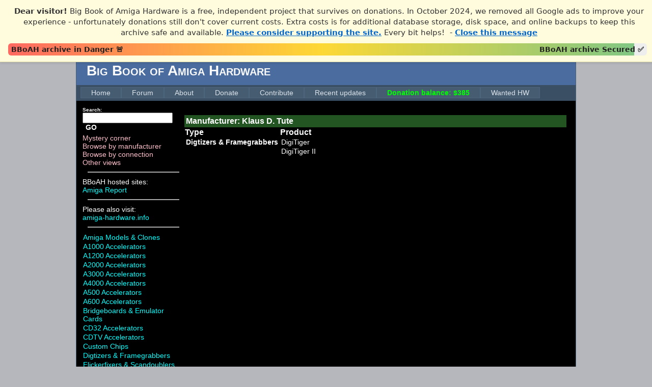

--- FILE ---
content_type: text/html; charset=utf-8
request_url: https://bigbookofamigahardware.com/bboah/categorylist.aspx?mid=72
body_size: 5552
content:

<!DOCTYPE html PUBLIC "-//W3C//DTD XHTML 1.0 Strict//EN" "http://www.w3.org/TR/xhtml1/DTD/xhtml1-strict.dtd">
<html xmlns="http://www.w3.org/1999/xhtml" xml:lang="en">
<head><title>
	Big Book of Amiga Hardware
</title><meta name="description" content="Big Book of Amiga Hardware - Probably the largest Amiga hardware reference on the net!" /><meta name="keywords" content="Amiga, hardware, big, book, commodore" /><link href="../Styles/core.css" rel="stylesheet" type="text/css" /><link href="Styles/Site.css" rel="stylesheet" type="text/css" /><link href="Styles/bboah.css" rel="stylesheet" type="text/css" />

    <style>
        #donation-thermometer {
            position: relative;
            width: 98%;
            height: 24px;
            background: #eee;
            margin-top: 10px;
            border-radius: 6px;
            overflow: hidden;
            font: 14px/24px system-ui,sans-serif;
        }

        #donation-fill {
            height: 100%;
            width: 0; /* updated in JS */
            background: linear-gradient(to right,#ff6961,#fdd835,#81c784);
            transition: width .5s ease;
        }

        .thermo-label {
            position: absolute;
            top: 0;
            padding: 0 6px;
            color: #222;
            font-weight: 600;
            pointer-events: none; /* clicks go through */
            white-space: nowrap;
        }

            .thermo-label.left {
                left: 0;
            }

            .thermo-label.right {
                right: 0;
                text-align: right;
            }

        /* --- BANNER --- */
        #donation-banner {
            position: fixed; /* Stay on screen */
            top: 0;
            left: 0;
            width: 100%;
            background-color: #fffbdd;
            color: #333;
            text-align: center;
            padding: 12px 48px 12px 16px;
            font-family: system-ui, sans-serif;
            font-size: 15px;
            border-bottom: 1px solid #e0dca3;
            z-index: 9999;
            box-shadow: 0 2px 4px rgba(0,0,0,0.1);
        }

            #donation-banner p { /* remove default <p> margin */
                margin: 0;
                padding-right: 20px;
                line-height: 1.4;
            }

            #donation-banner a {
                color: #0066cc;
                font-weight: bold;
                text-decoration: underline;
            }

                #donation-banner a:hover {
                    text-decoration: none;
                }

        /* push page content down so it’s not hidden under banner */
        body {
            margin-top: 110px;
        }
    </style>
</head>
<body>
    <form method="post" action="./categorylist.aspx?mid=72" id="aspnetForm">
<div>
<input type="hidden" name="__EVENTTARGET" id="__EVENTTARGET" value="" />
<input type="hidden" name="__EVENTARGUMENT" id="__EVENTARGUMENT" value="" />
<input type="hidden" name="__VIEWSTATE" id="__VIEWSTATE" value="/[base64]/[base64]/[base64]/[base64]/aWQ9MTNkZAIOD2QWAgIBDw8WBB8FBRJGbG9wcHkgQ29udHJvbGxlcnMfBgUaLi4vQ2F0ZWdvcnlMaXN0LmFzcHg/aWQ9MTRkZAIPD2QWAgIBDw8WBB8FBRJGbG9wcHkgRHJpdmUgKENCTSkfBgUaLi4vQ2F0ZWdvcnlMaXN0LmFzcHg/[base64]/aWQ9MjRkZAIaD2QWAgIBDw8WBB8FBRBNaXNjIFpvcnJvIENhcmRzHwYFGi4uL0NhdGVnb3J5TGlzdC5hc3B4P2lkPTI1ZGQCGw9kFgICAQ8PFgQfBQUITW9uaXRvcnMfBgUaLi4vQ2F0ZWdvcnlMaXN0LmFzcHg/[base64]/aWQ9MjlkZAIgD2QWAgIBDw8WBB8FBQhTY2FubmVycx8GBRouLi9DYXRlZ29yeUxpc3QuYXNweD9pZD0zMGRkAiEPZBYCAgEPDxYEHwUFEFNDU0kgQ29udHJvbGxlcnMfBgUaLi4vQ2F0ZWdvcnlMaXN0LmFzcHg/[base64]/aWQ9MzZkZAInD2QWAgIBDw8WBB8FBQxOb24gaGFyZHdhcmUfBgUaLi4vQ2F0ZWdvcnlMaXN0LmFzcHg/[base64]/bWlkPTcyZGQCAQ9kFgICAQ8PFgQfBQUdRGlndGl6ZXJzICZhbXA7IEZyYW1lZ3JhYmJlcnMfBgUaLi4vY2F0ZWdvcnlsaXN0LmFzcHg/aWQ9MTFkZAICD2QWAgIBDw8WBB8FBQlEaWdpVGlnZXIfBgUXLi4vcHJvZHVjdC5hc3B4P2lkPTE0MjRkZAICD2QWBmYPZBYCAgEPDxYGHwUFDUtsYXVzIEQuIFR1dGUfBgUbLi4vY2F0ZWdvcnlsaXN0LmFzcHg/bWlkPTcyHwloZGQCAQ9kFgICAQ8PFgYfBQUdRGlndGl6ZXJzICZhbXA7IEZyYW1lZ3JhYmJlcnMfBgUaLi4vY2F0ZWdvcnlsaXN0LmFzcHg/aWQ9MTEfCWhkZAICD2QWAgIBDw8WBB8FBQxEaWdpVGlnZXIgSUkfBgUWLi4vcHJvZHVjdC5hc3B4P2lkPTI5OGRkZDemAtWkt/z96lWlRQ+hfs1nRyHLjbixIog6Q1Hc5qfh" />
</div>

<script type="text/javascript">
//<![CDATA[
var theForm = document.forms['aspnetForm'];
if (!theForm) {
    theForm = document.aspnetForm;
}
function __doPostBack(eventTarget, eventArgument) {
    if (!theForm.onsubmit || (theForm.onsubmit() != false)) {
        theForm.__EVENTTARGET.value = eventTarget;
        theForm.__EVENTARGUMENT.value = eventArgument;
        theForm.submit();
    }
}
//]]>
</script>


<script language="javascript" type="text/javascript">
function TrapCR(btn, e){
 if (e.keyCode == 13)
 { 
if (e.preventDefault)
e.preventDefault();
if (e.stopPropagation) 
e.stopPropagation();
if (e.returnValue)
 e.returnValue = false;
if (e.cancel);
 e.cancel = true;
if (e.cancelBubble);
 e.cancelBubble = true;
 btn.click();
 } 
}
</script>

<div>

	<input type="hidden" name="__VIEWSTATEGENERATOR" id="__VIEWSTATEGENERATOR" value="0EB45A53" />
</div>
        <div id="donation-banner" style="display: none;">
            <p>
                <strong>Dear visitor!</strong> Big Book of Amiga Hardware is a free, independent project that survives on donations.
      In October 2024, we removed all Google ads to improve your experience - unfortunately donations still don't cover current costs.
      Extra costs is for additional database storage, disk space, and online backups to keep this archive safe and available.
      <a href="/bboah/info.aspx?id=donate">Please consider supporting the site.</a> Every bit helps!
         &nbsp;-  <a href="#" id="close-banner">Close this message</a>
            </p>
            <div id="donation-thermometer">
                <!-- the coloured fill -->
                <div id="donation-fill"></div>

                <!-- left & right labels live inside the bar -->
                <span class="thermo-label left">BBoAH archive in Danger 🚨</span>
                <span class="thermo-label right">BBoAH archive Secured ✅</span>
            </div>
        </div>
       <script>
           const bannerKey = 'bboah-donation-banner-dismissed';
           const banner = document.getElementById('donation-banner');
           const closeLink = document.getElementById('close-banner');

           // Check if dismissal is still valid
           const dismissedTime = localStorage.getItem(bannerKey);
           const now = new Date().getTime();
           const twoDays = 2 * 24 * 60 * 60 * 1000;

           if (!dismissedTime || now - parseInt(dismissedTime, 10) > twoDays) {
               banner.style.display = 'block';
           }

           closeLink.addEventListener('click', (e) => {
               e.preventDefault(); // stop “#” from jumping to top
               banner.style.display = 'none';
               localStorage.setItem(bannerKey, now.toString());
           });

           // Adjust body margin if banner is hidden
           window.addEventListener('load', () => {
               if (banner && getComputedStyle(banner).display === 'none') {
                   document.body.style.marginTop = '0';
               }
           });

           // Set thermometer fill
           const donationProgress = 98; 
           document.getElementById('donation-fill').style.width = donationProgress + '%';
       </script>

        <div class="page">
            <div class="header">
                <div class="title">
                    <h1>Big Book of Amiga Hardware
                    </h1>
                </div>
                <div class="loginDisplay">
                    
                </div>
                
<div class="clear hideSkiplink">
<!--    <a href="#NavigationMenu_SkipLink">
        <img alt="Skip Navigation Links" src="/WebResource.axd?d=WtMVJzK8assBXD1Ro_mS-f7JGx9Y_H3Sowq2lfMQMCEEhNKJbcXJBIpQTY2JG_gB2YyA5H1v4mHZ3i0NkwU6_ez2txGFKzdO6pMNLpRda9Y1&amp;t=634773902700000000"
            width="0" height="0" style="border-width: 0px;" /></a>-->
            <div class="menu" id="NavigationMenu">
                <ul class="level1">
                    <li><a class="level1" href="../Default.aspx">Home</a></li>
                    <li><a class="level1" href="/forum">Forum</a></li>
                    <li><a class="level1" href="/bboah/info.aspx?id=about">About</a></li>
                     <li><a class="level1" href="/bboah/info.aspx?id=donate">Donate</a></li>
                     <li><a class="level1" href="/bboah/info.aspx?id=contribute">Contribute</a></li>
                     <li><a class="level1" href="/bboah/updates.aspx">Recent updates</a></li>
                     <li><a class="level1" href="/bboah/info.aspx?id=donate" style="color:#00FF00;font-weight:bold;">Donation balance: $385</a></li>
             <li><a class="level1" href="/en-gb/commodore-amiga-3000t-ux-wanted.aspx">Wanted HW</a></li>
                     
                    
                     </ul>
            </div>
   <!-- <a id="NavigationMenu_SkipLink"></a>-->
</div>

            </div>
            <div class="main">
                <div class="cat_menu">
                    
<div class="category_direct">
    <div class="search_head">Search:</div>
    <div class="search"><input name="ctl00$HardWareMenu1$txtSearch" type="text" id="ctl00_HardWareMenu1_txtSearch" onkeydown="TrapCR(document.getElementById(&#39;ctl00_HardWareMenu1_btnSearchDummy&#39;), event);" />&nbsp;<a id="ctl00_HardWareMenu1_lnkSearch" class="lnkSearch" href="javascript:__doPostBack(&#39;ctl00$HardWareMenu1$lnkSearch&#39;,&#39;&#39;)">GO</a></div>
    <input type="button" name="ctl00$HardWareMenu1$btnSearchDummy" value="" onclick="javascript:__doPostBack(&#39;ctl00$HardWareMenu1$btnSearchDummy&#39;,&#39;&#39;)" id="ctl00_HardWareMenu1_btnSearchDummy" style="display:none;" />
    <div><a class="category_direct_link" href="/bboah/CategoryList.aspx?id=42">Mystery corner</a></div>
    <div><a class="category_direct_link" href="/bboah/manufacturer.aspx">Browse by manufacturer</a></div>
    <div><a class="category_direct_link" href="/bboah/connector.aspx">Browse by connection</a></div>
    <div><a class="category_direct_link" href="/bboah/views.aspx?il=0">Other views</a></div>
</div>
<div class="category_divider"></div>
BBoAH hosted sites:<br />
<a href="/amigareport/">Amiga Report</a>
<div class="category_divider"></div>
Please also visit:<br />
<a href="https://amiga-hardware.info" target="_blank">amiga-hardware.info</a>
<div class="category_divider"></div>
<table id="ctl00_HardWareMenu1_HardWare" class="category_list" cellspacing="0" border="0" style="border-collapse:collapse;">
	<tr>
		<td>
        <a id="ctl00_HardWareMenu1_HardWare_ctl00_LinkHardwareCat" class="category_link" href="CategoryList.aspx?id=1">Amiga Models &amp; Clones</a>
    </td>
	</tr><tr>
		<td>
        <a id="ctl00_HardWareMenu1_HardWare_ctl01_LinkHardwareCat" class="category_link" href="CategoryList.aspx?id=4">A1000 Accelerators</a>
    </td>
	</tr><tr>
		<td>
        <a id="ctl00_HardWareMenu1_HardWare_ctl02_LinkHardwareCat" class="category_link" href="CategoryList.aspx?id=5">A1200 Accelerators</a>
    </td>
	</tr><tr>
		<td>
        <a id="ctl00_HardWareMenu1_HardWare_ctl03_LinkHardwareCat" class="category_link" href="CategoryList.aspx?id=6">A2000 Accelerators</a>
    </td>
	</tr><tr>
		<td>
        <a id="ctl00_HardWareMenu1_HardWare_ctl04_LinkHardwareCat" class="category_link" href="CategoryList.aspx?id=7">A3000 Accelerators</a>
    </td>
	</tr><tr>
		<td>
        <a id="ctl00_HardWareMenu1_HardWare_ctl05_LinkHardwareCat" class="category_link" href="CategoryList.aspx?id=8">A4000 Accelerators</a>
    </td>
	</tr><tr>
		<td>
        <a id="ctl00_HardWareMenu1_HardWare_ctl06_LinkHardwareCat" class="category_link" href="CategoryList.aspx?id=2">A500 Accelerators</a>
    </td>
	</tr><tr>
		<td>
        <a id="ctl00_HardWareMenu1_HardWare_ctl07_LinkHardwareCat" class="category_link" href="CategoryList.aspx?id=3">A600 Accelerators</a>
    </td>
	</tr><tr>
		<td>
        <a id="ctl00_HardWareMenu1_HardWare_ctl08_LinkHardwareCat" class="category_link" href="CategoryList.aspx?id=12">Bridgeboards &amp; Emulator Cards</a>
    </td>
	</tr><tr>
		<td>
        <a id="ctl00_HardWareMenu1_HardWare_ctl09_LinkHardwareCat" class="category_link" href="CategoryList.aspx?id=9">CD32 Accelerators</a>
    </td>
	</tr><tr>
		<td>
        <a id="ctl00_HardWareMenu1_HardWare_ctl10_LinkHardwareCat" class="category_link" href="CategoryList.aspx?id=10">CDTV Accelerators</a>
    </td>
	</tr><tr>
		<td>
        <a id="ctl00_HardWareMenu1_HardWare_ctl11_LinkHardwareCat" class="category_link" href="CategoryList.aspx?id=40">Custom Chips</a>
    </td>
	</tr><tr>
		<td>
        <a id="ctl00_HardWareMenu1_HardWare_ctl12_LinkHardwareCat" class="category_link" href="CategoryList.aspx?id=11">Digtizers &amp; Framegrabbers</a>
    </td>
	</tr><tr>
		<td>
        <a id="ctl00_HardWareMenu1_HardWare_ctl13_LinkHardwareCat" class="category_link" href="CategoryList.aspx?id=13">Flickerfixers &amp; Scandoublers</a>
    </td>
	</tr><tr>
		<td>
        <a id="ctl00_HardWareMenu1_HardWare_ctl14_LinkHardwareCat" class="category_link" href="CategoryList.aspx?id=14">Floppy Controllers</a>
    </td>
	</tr><tr>
		<td>
        <a id="ctl00_HardWareMenu1_HardWare_ctl15_LinkHardwareCat" class="category_link" href="CategoryList.aspx?id=44">Floppy Drive (CBM)</a>
    </td>
	</tr><tr>
		<td>
        <a id="ctl00_HardWareMenu1_HardWare_ctl16_LinkHardwareCat" class="category_link" href="CategoryList.aspx?id=15">Genlocks</a>
    </td>
	</tr><tr>
		<td>
        <a id="ctl00_HardWareMenu1_HardWare_ctl17_LinkHardwareCat" class="category_link" href="CategoryList.aspx?id=17">Graphics (non RTG) &amp; Video Cards</a>
    </td>
	</tr><tr>
		<td>
        <a id="ctl00_HardWareMenu1_HardWare_ctl18_LinkHardwareCat" class="category_link" href="CategoryList.aspx?id=16">Graphics Cards (RTG)</a>
    </td>
	</tr><tr>
		<td>
        <a id="ctl00_HardWareMenu1_HardWare_ctl19_LinkHardwareCat" class="category_link" href="CategoryList.aspx?id=19">I/O Cards</a>
    </td>
	</tr><tr>
		<td>
        <a id="ctl00_HardWareMenu1_HardWare_ctl20_LinkHardwareCat" class="category_link" href="CategoryList.aspx?id=18">IDE Controllers</a>
    </td>
	</tr><tr>
		<td>
        <a id="ctl00_HardWareMenu1_HardWare_ctl21_LinkHardwareCat" class="category_link" href="CategoryList.aspx?id=20">ISDN &amp; Modem</a>
    </td>
	</tr><tr>
		<td>
        <a id="ctl00_HardWareMenu1_HardWare_ctl22_LinkHardwareCat" class="category_link" href="CategoryList.aspx?id=21">Keyboards &amp; Adapters</a>
    </td>
	</tr><tr>
		<td>
        <a id="ctl00_HardWareMenu1_HardWare_ctl23_LinkHardwareCat" class="category_link" href="CategoryList.aspx?id=22">Kickstart Expansions &amp; Switchers</a>
    </td>
	</tr><tr>
		<td>
        <a id="ctl00_HardWareMenu1_HardWare_ctl24_LinkHardwareCat" class="category_link" href="CategoryList.aspx?id=23">MIDI Devices</a>
    </td>
	</tr><tr>
		<td>
        <a id="ctl00_HardWareMenu1_HardWare_ctl25_LinkHardwareCat" class="category_link" href="CategoryList.aspx?id=24">Misc Hardware</a>
    </td>
	</tr><tr>
		<td>
        <a id="ctl00_HardWareMenu1_HardWare_ctl26_LinkHardwareCat" class="category_link" href="CategoryList.aspx?id=25">Misc Zorro Cards</a>
    </td>
	</tr><tr>
		<td>
        <a id="ctl00_HardWareMenu1_HardWare_ctl27_LinkHardwareCat" class="category_link" href="CategoryList.aspx?id=26">Monitors</a>
    </td>
	</tr><tr>
		<td>
        <a id="ctl00_HardWareMenu1_HardWare_ctl28_LinkHardwareCat" class="category_link" href="CategoryList.aspx?id=27">Network Cards</a>
    </td>
	</tr><tr>
		<td>
        <a id="ctl00_HardWareMenu1_HardWare_ctl29_LinkHardwareCat" class="category_link" href="CategoryList.aspx?id=41">Processors</a>
    </td>
	</tr><tr>
		<td>
        <a id="ctl00_HardWareMenu1_HardWare_ctl30_LinkHardwareCat" class="category_link" href="CategoryList.aspx?id=28">RAM Expansions</a>
    </td>
	</tr><tr>
		<td>
        <a id="ctl00_HardWareMenu1_HardWare_ctl31_LinkHardwareCat" class="category_link" href="CategoryList.aspx?id=29">Samplers</a>
    </td>
	</tr><tr>
		<td>
        <a id="ctl00_HardWareMenu1_HardWare_ctl32_LinkHardwareCat" class="category_link" href="CategoryList.aspx?id=30">Scanners</a>
    </td>
	</tr><tr>
		<td>
        <a id="ctl00_HardWareMenu1_HardWare_ctl33_LinkHardwareCat" class="category_link" href="CategoryList.aspx?id=31">SCSI Controllers</a>
    </td>
	</tr><tr>
		<td>
        <a id="ctl00_HardWareMenu1_HardWare_ctl34_LinkHardwareCat" class="category_link" href="CategoryList.aspx?id=32">Sound Cards</a>
    </td>
	</tr><tr>
		<td>
        <a id="ctl00_HardWareMenu1_HardWare_ctl35_LinkHardwareCat" class="category_link" href="CategoryList.aspx?id=33">Tape Drives &amp; Backup</a>
    </td>
	</tr><tr>
		<td>
        <a id="ctl00_HardWareMenu1_HardWare_ctl36_LinkHardwareCat" class="category_link" href="CategoryList.aspx?id=34">Time Base Correctors</a>
    </td>
	</tr><tr>
		<td>
        <a id="ctl00_HardWareMenu1_HardWare_ctl37_LinkHardwareCat" class="category_link" href="CategoryList.aspx?id=35">Tower Kits</a>
    </td>
	</tr><tr>
		<td>
        <a id="ctl00_HardWareMenu1_HardWare_ctl38_LinkHardwareCat" class="category_link" href="CategoryList.aspx?id=36">Zorro Extenders &amp; Busboards</a>
    </td>
	</tr><tr>
		<td>
        <a id="ctl00_HardWareMenu1_HardWare_ctl39_LinkHardwareCat" class="category_link" href="CategoryList.aspx?id=43">Non hardware</a>
    </td>
	</tr><tr>
		<td>
        <a id="ctl00_HardWareMenu1_HardWare_ctl40_LinkHardwareCat" class="category_link" href="CategoryList.aspx?id=42">Mystery Corner</a>
    </td>
	</tr>
</table>

                </div>
                <div class="main_content">
                    
   
<script async src="https://pagead2.googlesyndication.com/pagead/js/adsbygoogle.js?client=ca-pub-8386202143072719"
     crossorigin="anonymous"></script>
<br />
<div class="category_list_head"><span id="ctl00_MainContent_CategoryList1_lblCategoryList">Manufacturer: Klaus D. Tute</span></div>
<table class="category_product_list" cellspacing="0" border="0" id="ctl00_MainContent_CategoryList1_CategoryList" style="border-style:None;border-collapse:collapse;">
	<tr>
		<td class="category_list_grid_head">Type</td><td class="category_list_grid_head">Product</td>
	</tr><tr>
		<td>
                <a id="ctl00_MainContent_CategoryList1_CategoryList_ctl02_hlCategory" class="manufacturer_list_item" href="categorylist.aspx?id=11">Digtizers &amp; Framegrabbers</a>
            </td><td>
                 <a id="ctl00_MainContent_CategoryList1_CategoryList_ctl02_hlProduct" class="product_list_link" href="product.aspx?id=1424">DigiTiger</a>
            </td>
	</tr><tr>
		<td>
                
            </td><td>
                 <a id="ctl00_MainContent_CategoryList1_CategoryList_ctl03_hlProduct" class="product_list_link" href="product.aspx?id=298">DigiTiger II</a>
            </td>
	</tr>
</table>


                </div>
            </div>
            <div class="clear">
            </div>
        </div>
        <div class="footer">
            <a class="footer_disclaimer_link" href="/bboah/info.aspx?id=disclaimer">Disclaimer</a>
        </div>
    </form>
    <script type="text/javascript">

        var _gaq = _gaq || [];
        _gaq.push(['_setAccount', 'UA-38774006-1']);
        _gaq.push(['_trackPageview']);

        (function () {
            var ga = document.createElement('script'); ga.type = 'text/javascript'; ga.async = true;
            ga.src = ('https:' == document.location.protocol ? 'https://ssl' : 'http://www') + '.google-analytics.com/ga.js';
            var s = document.getElementsByTagName('script')[0]; s.parentNode.insertBefore(ga, s);
        })();

    </script>
</body>
</html>


--- FILE ---
content_type: text/html; charset=utf-8
request_url: https://www.google.com/recaptcha/api2/aframe
body_size: 267
content:
<!DOCTYPE HTML><html><head><meta http-equiv="content-type" content="text/html; charset=UTF-8"></head><body><script nonce="AZ8KUZap6z1_0-hlNmG7Pw">/** Anti-fraud and anti-abuse applications only. See google.com/recaptcha */ try{var clients={'sodar':'https://pagead2.googlesyndication.com/pagead/sodar?'};window.addEventListener("message",function(a){try{if(a.source===window.parent){var b=JSON.parse(a.data);var c=clients[b['id']];if(c){var d=document.createElement('img');d.src=c+b['params']+'&rc='+(localStorage.getItem("rc::a")?sessionStorage.getItem("rc::b"):"");window.document.body.appendChild(d);sessionStorage.setItem("rc::e",parseInt(sessionStorage.getItem("rc::e")||0)+1);localStorage.setItem("rc::h",'1769014812908');}}}catch(b){}});window.parent.postMessage("_grecaptcha_ready", "*");}catch(b){}</script></body></html>